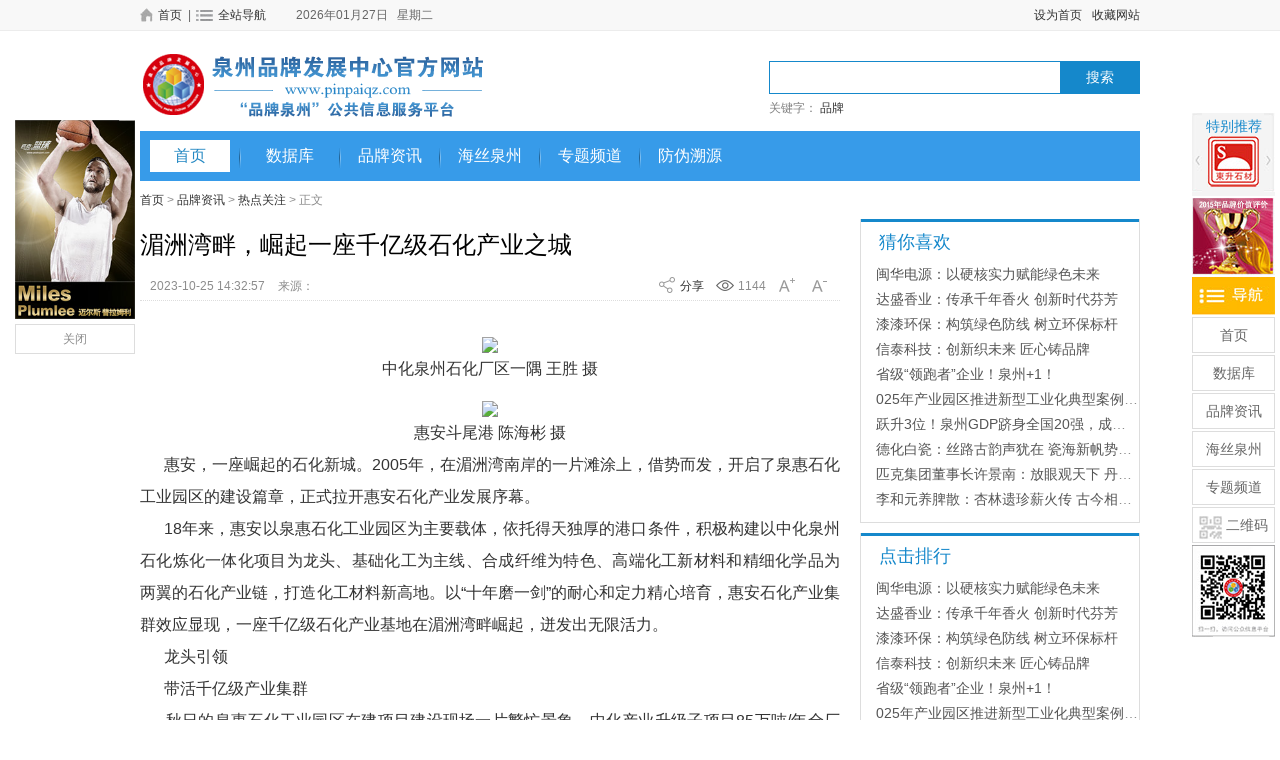

--- FILE ---
content_type: text/html; charset=UTF-8
request_url: http://www.pinpaiqz.com/article/detail?id=6386
body_size: 10710
content:
<!DOCTYPE html>
<html lang="zh-CN" class="w1200">
<head>
<meta charset="UTF-8">
<meta name="viewport" content="width=device-width, initial-scale=1">
<meta name='360_ssp_verify' content='61731ca02278bed459bdf30103f565c2' />
<title>湄洲湾畔，崛起一座千亿级石化产业之城 - 泉州品牌发展中心</title><meta name="keywords" content="石化产业"><meta name="description" content="石化产业"><link href="/pc/js/jquery.bxslider/jquery.bxslider.css" rel="stylesheet" type="text/css"/>
<link href="/pc/css/layout2016.css?t=1769468414" rel="stylesheet" type="text/css"/>
<link href="/pc/js/share/css/share.min.css" rel="stylesheet" type="text/css"/>
<script type="text/javascript" src="/pc/js/jquery/jquery-1.11.3.min.js"></script>
<script type="text/javascript" src="/pc/js/common.js"></script>
<script type="text/javascript" src="/pc/js/jquery.bxslider/plugins/jquery.easing.1.3.js"></script>
<script type="text/javascript" src="/pc/js/jquery.bxslider/jquery.bxslider.min.js"></script>
<script type="text/javascript" src="/pc/js/share/js/jquery.share.min.js"></script>
<script type="text/javascript" src="/pc/js/vendor/jquery.qrcode.min.js"></script>
<script type="text/javascript" src="/pc/js/lib/jquery.slider1.js"></script>
<script type="text/javascript" src="/pc/js/lib/jquery.slider2.js"></script>
</head>
<body class="w1000">
<style type="text/css">
.header-top-list{ position:relative;}
.header-top-list .down-ul{ padding:10px;display:none; min-height:100px; background:#FFF; width:220px; position:absolute; top:30px; left:0; border:1px solid #DDD}
.header-top-list:hover .down-ul{ display:block;}
.header-top-list .down-ul ul{ float:left; display:inline; width:80px; padding-left:12px; padding-right:8px; line-height:22px;}
</style>
<div class="header-top">
  <div class="w">
    <div class="left mr5 header-top-home"> <a href="/"><i class="icon-header-top-home"></i><span>首页</span></a>&nbsp;&nbsp;| </div>
    
    <div class="left header-top-list">
      <div id="header-top-list" class="header-top-list"><a><i class="icon-header-top-list"></i><span>全站导航</span></a>
      <div class="down-ul">
        <ul><li><a href="/">首页</a></li></ul>
        <ul><li>数据库</li></ul>
      	<ul>
        	<li><a href="/article/index">品牌资讯</a></li>
            <li><a href="/article/index?cid=1">中心动态</a></li>
            <li><a href="/article/index?cid=5">泉州新闻</a></li>
            <li><a href="/article/index?cid=11">热点关注</a></li>
            <li><a href="/article/index?cid=10">品牌故事</a></li>
            <li><a href="/article/index?cid=4">品牌视点</a></li>
            <li><a href="/article/index?cid=19">商业信息</a></li>
 
        </ul>
        <ul>
        	<li><a href="/article/hsqz">海丝泉州</a></li>
            <li><a href="/article/jd">泉州旅游景点</a></li>
            <li><a href="/article/ms">泉州美食</a></li>
            <li><a href="/article/mnwh">闽南文化</a></li>

        </ul>
        <ul><li><a href="/channel/index?cid=10">专题频道</a></li></ul>
        <div class="clear"></div>
        
        

      </div>
      </div>
      
    </div>
    <div class="left mr5" style="margin-left:30px;">2026年01月27日&nbsp;&nbsp;&nbsp;星期二</div>
    <div class="left" style="margin-left:20px;">
      <div id="header-weather" class="header-weather"></div>
    </div>
    <div class="toolbar">
      <ul>
        <li class="item"><a id="setHome" href="javascript:void(0)"><i></i>设为首页</a></li>
        <li class="item"><a id="addBookMark" href="javascript:void(0)"><i></i>收藏网站</a></li>
      </ul>
    </div>
    <div class="clear"></div>
  </div>
</div>
<script type="text/javascript">
jQuery(function($){
	
});
</script><div class="container">

<div class="header w">
  <div class="">
    <div class="logo"> <a href="/"><img title="泉州品牌发展中心" alt="泉州品牌发展中心" src="/pc/images/logo.png" /></a> </div>
    <div class="header-search">
      <form action="/article/search" method="get">
               <div class="search-type">
          <div class="search-type-text">资讯</div>
          <ul>
            <li>资讯</li>
            <li>旅游</li>
            <li>品牌</li>
            <li></li>
          </ul>
        </div>
        <div class="search-box">
          <div class="search-input">
            <input name="keyword" type="text">
          </div>
          <button class="submit">搜索</button>
        </div>
        <div class="clear"></div>
      </form>
      <div class="header-hot-search"> <span class="gray">关键字：</span>
        <div class="header-hot-search-content">
          	          <a href="/article/search?keyword=%E5%93%81%E7%89%8C" target="_blank">品牌</a>
                    </div>
      </div>
    </div>
    <div class="clear"></div>
  </div>
  
  <nav class="nav2">
    <ul>
      <li class="hover"><a href="/">首页</a></li>
      <li class="ge"></li>
      <li><a href="#">数据库</a></li>
      <li class="ge"></li>
      <li><a href="/article/index">品牌资讯</a></li>
      <li class="ge"></li>
      <li><a href="/article/hsqz">海丝泉州</a></li>
      <li class="ge"></li>
      <li ><a href="/channel/index">专题频道</a></li>
	  <li class="ge"></li>
      <li ><a target="_blank" href="/site/fwsy">防伪溯源</a></li>

      
    </ul>
    <div class="clear"></div>
  </nav>
</div>

<div class="w mt10">
  <div class="local-path"> <a href="/">首页</a>
        <span>&gt;</span> <a href="/article/list?cid=3">品牌资讯</a>
        <span>&gt;</span> <a href="/article/list?cid=11">热点关注</a>
        <span>&gt;</span> 正文 </div>
</div>
<div class="w mt10">
  <div class="leftside">
    <div class="article-detail">
      <div class="hd">
        <h2>湄洲湾畔，崛起一座千亿级石化产业之城</h2>
        <div class="info">
          <div class="source"> <span class="time">2023-10-25 14:32:57 </span> <span>来源：</span> </div>
          <ul class="other">
            <li class="share">
              <div class="social-shared"></div>
              <a href="#">分享</a> </li>
            <li title="浏览量" class="view">1144</li>
            <li title="字大" class="size_add">字大</li>
            <li title="字小" class="size_min">字小</li>
          </ul>
        </div>
      </div>
      <div id="desc" class="desc" style="display:none;">惠安，一座崛起的石化新城。2005年，在湄洲湾南岸的一片滩涂上，借势而发，开启了泉惠石化工业园区的建设篇章，正式拉开惠安石化产业发展序幕。</div>
      <div class="bd" style="padding-top:20px; margin-bottom:20px;"> <div id="video-view"></div> <p style="text-align: center;"><span style="font-size:16px;"><img src="https://fjrb.fjdaily.com/pc/pic/202310/25/c78a8537-e9b4-4d42-9a5a-d8b71f233f7d.jpg.1" /></span></p>

<p style="text-align: center;"><span style="font-size:16px;">中化泉州石化厂区一隅 王胜 摄</span></p>

<p style="text-align: center;"><span style="font-size:16px;"><img src="https://fjrb.fjdaily.com/pc/pic/202310/25/3d347d1d-abcf-4f93-8ed5-ce1db11af221.jpg.1" /></span></p>

<p style="text-align: center;"><span style="font-size:16px;">惠安斗尾港 陈海彬 摄</span></p>

<p style="text-align: justify;"><span style="font-size:16px;">&nbsp; &nbsp; &nbsp; 惠安，一座崛起的石化新城。2005年，在湄洲湾南岸的一片滩涂上，借势而发，开启了泉惠石化工业园区的建设篇章，正式拉开惠安石化产业发展序幕。</span></p>

<p style="text-align: justify;"><span style="font-size:16px;">&nbsp; &nbsp; &nbsp; 18年来，惠安以泉惠石化工业园区为主要载体，依托得天独厚的港口条件，积极构建以中化泉州石化炼化一体化项目为龙头、基础化工为主线、合成纤维为特色、高端化工新材料和精细化学品为两翼的石化产业链，打造化工材料新高地。以&ldquo;十年磨一剑&rdquo;的耐心和定力精心培育，惠安石化产业集群效应显现，一座千亿级石化产业基地在湄洲湾畔崛起，迸发出无限活力。</span></p>

<p style="text-align: justify;"><span style="font-size:16px;">&nbsp; &nbsp; &nbsp; 龙头引领</span></p>

<p style="text-align: justify;"><span style="font-size:16px;">&nbsp; &nbsp; &nbsp; 带活千亿级产业集群</span></p>

<p style="text-align: justify;"><span style="font-size:16px;">&nbsp; &nbsp; &nbsp; 秋日的泉惠石化工业园区在建项目建设现场一片繁忙景象，中化产业升级子项目85万吨/年全厂饱和液化气分离、香江5万吨/年SEBS热塑性弹性体、信和新材料等12个项目争分夺秒、加快建设；工业园区管委会大楼，招商进度表、项目&ldquo;挂图作战&rdquo;推进表，一一上墙，工作人员铆足精气神，对标攻坚。</span></p>

<p style="text-align: justify;"><span style="font-size:16px;">&nbsp; &nbsp; &nbsp; 从茫茫荒滩到千亿级石化产业基地，泉惠石化工业园区见证了惠安石化产业破茧蝶变。</span></p>

<p style="text-align: justify;"><span style="font-size:16px;">&nbsp; &nbsp; &nbsp; 石化作为基础工业，是惠安县&ldquo;1543&rdquo;现代产业体系的重要支柱。从一片广袤沉寂的滩涂出发，以打造国家级石化基地为奋斗目标，十多年来，惠安步履铿锵打造高质量石化产业集群，一座颇具规模的石化产业基地在湄洲湾南岸崛起，这就是省级经济开发区&mdash;&mdash;泉惠石化工业园区。</span></p>

<p style="text-align: justify;"><span style="font-size:16px;">&nbsp; &nbsp; &nbsp; 泉惠石化工业园区于2012年升格为省级经济开发区，作为湄洲湾石化基地的重要组成部分，规划面积33.2平方公里，2022年园区规模以上工业产值约1209亿元、税收约75亿元，连续4年跻身全国化工园区30强，荣膺全省首个国家级绿色化工园区，是我省十大新增长区和千亿产业基地之一。</span></p>

<p style="text-align: justify;"><span style="font-size:16px;">&nbsp; &nbsp; &nbsp; 泉惠石化工业园区的快速发展，离不开龙头企业的引领。&ldquo;一直以来，园区以中化1500万吨/年炼油、100万吨/年乙烯项目为龙头，重点发展高性能新材料、精细化工、新能源三大产业。&rdquo;泉惠石化工业园区管委会相关负责人说。</span></p>

<p style="text-align: justify;"><span style="font-size:16px;">&nbsp; &nbsp; &nbsp; 2006年9月，中化泉州石化有限公司成立，2009年投资287亿元的1200万吨/年炼油项目开工，并于2014年7月投产。2021年，中化泉州石化公司100万吨/年乙烯及300万吨/年炼油改扩建项目17套装置全部投产运行，标志着该公司实现&ldquo;炼化一体化&rdquo;运营，生产规模达到1500万吨炼油、100万吨乙烯、80万吨芳烃。</span></p>

<p style="text-align: justify;"><span style="font-size:16px;">&nbsp; &nbsp; &nbsp; 如今，中化泉州石化主要生产产品包括通过原油加工制汽油、航煤、柴油等，以及有机原料和初级形态塑料，包括乙二醇、苯乙烯、甲苯、对二甲苯、环氧丙烷、环氧乙烷、聚丙烯、聚乙烯等。2022年，中化泉州石化实现产值1172.3亿元。预计今年原油加工负荷率保持满负荷100%以上。</span></p>

<p style="text-align: justify;"><span style="font-size:16px;">&nbsp; &nbsp; &nbsp; 龙头引领，带动集群企业千帆竞发。2020年9月，总投资约3.73亿元的林德中化4.2万Nm^3/h空分项目投产；2022年1月，总投资13.64亿元的石大胜华（一期）22万吨/年新能源材料项目投产&hellip;&hellip;从2009年3月中化泉州炼油项目开工以来，历经10多年的建设，如今泉惠石化工业园区入驻企业30家，投产企业18家，产业规模和集聚效应日益彰显。</span></p>

<p style="text-align: justify;"><span style="font-size:16px;">&nbsp; &nbsp; &nbsp; 强链补链</span></p>

<p style="text-align: justify;"><span style="font-size:16px;">&nbsp; &nbsp; &nbsp; 锻造石化全产业链条</span></p>

<p style="text-align: justify;"><span style="font-size:16px;">&nbsp; &nbsp; &nbsp; 打造石化及精细化工全产业链，是惠安石化产业发展的目标。实现这一目标，如何提升石化产业链上下游协同水平，是目前产业亟待破解的共性瓶颈。这一方面，惠安已经迈出关键性的一步。</span></p>

<p style="text-align: justify;"><span style="font-size:16px;">&nbsp; &nbsp; &nbsp; &ldquo;按照&lsquo;立龙头、铸链条、建集群&rsquo;发展思路，以中化炼化一体化项目为龙头，我们进行产业链打造，在上、中、下游推动项目集聚，先后吸引了一批国企、民企、外企前来对接，着力打造石化产业和新材料、新能源板块。&rdquo;泉惠石化工业园区管委会相关负责人说。</span></p>

<p style="text-align: justify;"><span style="font-size:16px;">&nbsp; &nbsp; &nbsp; 上游方面，中化炼化一体化项目占地约1.11万亩，总投资约612亿元，形成中化1500万吨/年炼油、100万吨/年乙烯及80万吨/年芳烃的产业规模。中下游配套方面，目前园区已投产项目18个，在建项目12个，筹建项目9个。包括邦丽达高吸水性不饱和树脂、香江石化热塑性弹性体、石大胜华新能源材料、信和涂料和石墨烯粉体、博纯电子化学品项目等。</span></p>

<p style="text-align: justify;"><span style="font-size:16px;">&nbsp; &nbsp; &nbsp; 通过向上整合炼化产能，向下延伸烯烃、芳烃等产业链条，园区实现了由&ldquo;独木成林&rdquo;到&ldquo;聚木成森&rdquo;的转变，逐步推动化工原料产品就地化，初步构筑了乙烯、丙烯、碳四、碳五、苯、碳九、对二甲苯、环氧乙烷等10条产品链，实现央企、民企和外资企业融合发展新格局。</span></p>

<p style="text-align: justify;"><span style="font-size:16px;">&nbsp; &nbsp; &nbsp; &ldquo;根据规划，到2025年，园区乙烯规模将达到130万吨/年、丙烯规模达到95万吨/年，合成材料规模超过218万吨/年，建成国内一流的合成材料基地。同时，全力推动二套乙烯报批建设，提质现有产业链体系和产品结构，提升下游高端化、差异化发展水平。&rdquo;泉惠石化工业园区管委会相关负责人说。</span></p>

<p style="text-align: justify;"><span style="font-size:16px;">&nbsp; &nbsp; &nbsp; 集群成势</span></p>

<p style="text-align: justify;"><span style="font-size:16px;">&nbsp; &nbsp; &nbsp; 链动万亿级产业链群</span></p>

<p style="text-align: justify;"><span style="font-size:16px;">&nbsp; &nbsp; &nbsp; 泉州市委、市政府着眼&ldquo;一湾两翼&rdquo;发展格局，6月2日，在泉惠石化工业园区管委会揭牌成立泉州市石化产业指挥部，今后泉州市石化产业将进一步配齐补强石化下游深加工项目，延伸丰富高质量石化产业链，带动全市石化与新材料、新能源产业形成新的&ldquo;万亿&rdquo;产业集群，打造产业经济领域的&ldquo;新增长极&rdquo;。</span></p>

<p style="text-align: justify;"><span style="font-size:16px;">&nbsp; &nbsp; &nbsp; &ldquo;我们将抓住这一重大机遇，高标准建设泉惠石化工业园区，力争到2030年产值突破2500亿元、税收突破200亿元。同时，通过产业集群的横向集聚与纵向协作，打造&lsquo;链&rsquo;动&lsquo;石化&mdash;纺织鞋服&rsquo;&lsquo;石化&mdash;电子信息&rsquo;万亿级产业链群的强大引擎，助力惠安石化产业走出一条个性化发展之路。&rdquo;惠安县委书记、泉惠石化工业园区党工委书记、泉州市石化产业指挥部副部长王春雷表示。</span></p>

<p style="text-align: justify;"><span style="font-size:16px;">&nbsp; &nbsp; &nbsp; &ldquo;链&rdquo;动&ldquo;石化&mdash;纺织鞋服&rdquo;产业链群方面，惠安县将加快贯通&ldquo;油头&mdash;化身&mdash;纺尾&rdquo;，补齐碳二、对二甲苯等产品链缺失环节，助推惠安县、泉州市纺织鞋服产业规模到2030年分别达到千亿级、万亿级。&ldquo;链&rdquo;动&ldquo;石化&mdash;电子信息&rdquo;产业链群方面，惠安县将加快构建电化学产业链，大力发展配套半导体、电子信息产业的电子特气、电化学品，力争到2030年惠安全县半导体、人工智能、化工新材料、新能源等新兴产业全部迈上百亿级台阶。</span></p>

<p style="text-align: justify;"><span style="font-size:16px;">&nbsp; &nbsp; &nbsp; 围绕这一目标，惠安、泉惠石化工业园区正对标国家级石化经济技术开发区，致力打造国际领先、国内一流的石化产业基地。</span></p>

<p style="text-align: justify;"><span style="font-size:16px;">&nbsp; &nbsp; &nbsp; 产业布局上，结合园区标准化建设，在园区内规划1700亩精细化学品产业园，已落地石大胜华等9个&ldquo;隔墙工厂&rdquo;项目、总投资68亿元；在园区周边布局超百万平方米的新材料、半导体、新能源等产业专区，加快延伸下游产业链。今年，全力实施安迪苏蛋氨酸等20个重点项目、总投资超620亿元，年度计划投资超百亿元。</span></p>

<p style="text-align: justify;"><span style="font-size:16px;">&nbsp; &nbsp; &nbsp; 载体建设上，坚持&ldquo;地等项目&rdquo;，超8000亩土地虚位以待，未来5年还将新增1.23万亩产业空间。坚持集约用地，推行工业用地全生命周期管理，约定政府享有地块转让优先收购权，确保最宝贵的空间承接最优质的项目。坚持配套先行，投入超200亿元，建设30万吨级原油码头泊位、热电联产等公共设施，实现水电气热集中供应、污染物集中处置、物流运输体系集约使用。</span></p>

<p style="text-align: justify;"><span style="font-size:16px;">&nbsp; &nbsp; &nbsp; 后劲支撑上，创新&ldquo;基金+平台+标准园区&rdquo;三维招商模式，设立参投中化创新、上海半导体（二期）等4只产业基金、总规模超70亿元，加强与中国石化联合会、化工安全协会及泉州市石化产业协会对接，以多元渠道提升招商质效。去年以来，签约落地石化产业项目30个、总投资约750亿元，其中20亿元级以上10个、总投资近600亿元。</span></p>

<p style="text-align: right;"><span style="font-size:16px;">（泉惠石化工业园区管委会 惠宣）</span></p> </div>
    </div>
  </div>
  <div class="rightside" style=" ">
    <div class="row2">
      <div class="hd">
        <h3 class="title">猜你喜欢</h3>
        <a class="hide">更多</a>
        <div class="clear"></div>
      </div>
      <div class="bd">
        <ul class="">
                    <li class="hot"><a target="_blank" href="/article/detail?id=6717">闽华电源：以硬核实力赋能绿色未来</a> </li>
                    <li class="hot"><a target="_blank" href="/article/detail?id=6715">达盛香业：传承千年香火 创新时代芬芳</a> </li>
                    <li class="hot"><a target="_blank" href="/article/detail?id=6713">漆漆环保：构筑绿色防线 树立环保标杆</a> </li>
                    <li class="hot"><a target="_blank" href="/article/detail?id=6711">信泰科技：创新织未来 匠心铸品牌</a> </li>
                    <li class="hot"><a target="_blank" href="/article/detail?id=6709">省级“领跑者”企业！泉州+1！</a> </li>
                    <li class="hot"><a target="_blank" href="/article/detail?id=6707">025年产业园区推进新型工业化典型案例名单公布  泉州市入选数量蝉联全国第一</a> </li>
                    <li class="hot"><a target="_blank" href="/article/detail?id=6705">跃升3位！泉州GDP跻身全国20强，成最大“黑马”！</a> </li>
                    <li class="hot"><a target="_blank" href="/article/detail?id=6703">德化白瓷：丝路古韵声犹在 瓷海新帆势正扬</a> </li>
                    <li class="hot"><a target="_blank" href="/article/detail?id=6701">匹克集团董事长许景南：放眼观天下 丹心铸品牌</a> </li>
                    <li class="hot"><a target="_blank" href="/article/detail?id=6699">李和元养脾散：杏林遗珍薪火传 古今相济养天和</a> </li>
                  </ul>
      </div>
    </div>
    <div class="row2 mt10">
      <div class="hd">
        <h3 class="title">点击排行</h3>
        <div class="clear"></div>
      </div>
      <div class="bd">
        <ul class="">
                    <li class="hot"><a target="_blank" href="/article/detail?id=6717">闽华电源：以硬核实力赋能绿色未来</a> </li>
                    <li class="hot"><a target="_blank" href="/article/detail?id=6715">达盛香业：传承千年香火 创新时代芬芳</a> </li>
                    <li class="hot"><a target="_blank" href="/article/detail?id=6713">漆漆环保：构筑绿色防线 树立环保标杆</a> </li>
                    <li class="hot"><a target="_blank" href="/article/detail?id=6711">信泰科技：创新织未来 匠心铸品牌</a> </li>
                    <li class="hot"><a target="_blank" href="/article/detail?id=6709">省级“领跑者”企业！泉州+1！</a> </li>
                    <li class="hot"><a target="_blank" href="/article/detail?id=6707">025年产业园区推进新型工业化典型案例名单公布  泉州市入选数量蝉联全国第一</a> </li>
                    <li class="hot"><a target="_blank" href="/article/detail?id=6705">跃升3位！泉州GDP跻身全国20强，成最大“黑马”！</a> </li>
                    <li class="hot"><a target="_blank" href="/article/detail?id=6703">德化白瓷：丝路古韵声犹在 瓷海新帆势正扬</a> </li>
                    <li class="hot"><a target="_blank" href="/article/detail?id=6701">匹克集团董事长许景南：放眼观天下 丹心铸品牌</a> </li>
                    <li class="hot"><a target="_blank" href="/article/detail?id=6699">李和元养脾散：杏林遗珍薪火传 古今相济养天和</a> </li>
                  </ul>
      </div>
    </div>
  </div>
  <div class="clear"></div>
  <style type="text/css">
  .prvd{ padding-bottom:20px;}
  .prvd div{ line-height:25px; font-size:14px;}
  </style>
  <div class="prvd">
  	  <div>上一篇：<a href="/article/detail?id=6387">国务院办公厅关于2024年部分节假日安排的通知</a></div>
	     	  <div>上一篇：<a href="/article/detail?id=6384">《企业挂牌上市之路》专题培训在晋江市梅岭街道圆满落幕</a></div>
	    </div>
  
  
  
</div>
<script type="text/javascript">
jQuery(function($){
	$('.social-shared').share({
		sites: ['qzone', 'qq', 'weibo','wechat', 'douban'],
		description: $('#desc').html(),            
		image: '/uploads/editor/202310/202310251432488879177752.png'
	});
});
</script>
</div>
		  <div class="mt10 w"><a href="http://www.hxytea.com/Products/ProductDetail?typeId=1" target="_blank"><img src="/uploads/banner/202205/202205201739061067403334.jpg" width="1000" style="max-height:200px;" ></a></div>
		  		  <div class="mt10 w"><a href="https://www.peaksport.com/cn" target="_blank"><img src="/uploads/banner/202205/202205201803069211383102.png" width="1000" style="max-height:200px;" ></a></div>
		  		  <div class="mt10 w"><a href="" target="_blank"><img src="/uploads/banner/202001/202001071020519141241303.jpg" width="1000" style="max-height:200px;" ></a></div>
		    <div class="mt10 w">
    <div class="nt">
      <div class="hd">合作伙伴</div>
      <div class="bd">
        <ul class="list1">
          		  <li><a href="http://www.qztc.edu.cn/" target="_blank"><img src="/uploads/banner/201603/201603171821371874731794.jpg" width="130" height="60" ></a></li>
		  		  <li><a href="http://www.abchina.com/cn/" target="_blank"><img src="/uploads/banner/201603/201603171822419119024398.jpg" width="130" height="60" ></a></li>
		  		  <li><a href="http://www.icbc.com.cn/icbc/" target="_blank"><img src="/uploads/banner/201603/201603171919471465707603.jpg" width="130" height="60" ></a></li>
		  		  <li><a href="http://www.peaksport.com/" target="_blank"><img src="/uploads/banner/201604/201604131548117574404395.jpg" width="130" height="60" ></a></li>
		  		  <li><a href="http://ggxy.hqu.edu.cn/" target="_blank"><img src="/uploads/banner/201604/201604131554522973789946.jpg" width="130" height="60" ></a></li>
		  		  <li><a href="http://www.xmcqm.com.cn/" target="_blank"><img src="/uploads/banner/201604/201604131559246549716332.jpg" width="130" height="60" ></a></li>
		  		  <li><a href="http://www.mnust.edu.cn/" target="_blank"><img src="/uploads/banner/202205/202205201723485477085121.jpg" width="130" height="60" ></a></li>
		          </ul>
        <div class="clear"></div>
      </div>
    </div>
  </div>
  <div class="mt10 w">
    <div class="nt">
      <div class="hd">友情链接</div>
      <div class="bd">
        <ul class="list2">
          		  <li><a href="http://www.fjqz.gov.cn/" target="_blank">泉州市人民政府</a></li>
		  		  <li><a href="http://www.fujian.gov.cn/" target="_blank">福建省人民政府</a></li>
		  		  <li><a href="http://gxj.quanzhou.gov.cn/" target="_blank">泉州市工业和信息化局</a></li>
		  		  <li><a href="http://www.chinanationalbrand.org.cn/" target="_blank">中国国家品牌网</a></li>
		  		  <li><a href="http://www.gov.cn/" target="_blank">中央人民政府</a></li>
		  		  <li><a href="http://cbtb.quanzhou.gov.cn/" target="_blank">泉州市文化广电和旅游局</a></li>
		  		  <li><a href="http://jrjgj.quanzhou.gov.cn/" target="_blank">泉州地方金融监督管理局</a></li>
		  		  <li><a href="http://kj.quanzhou.gov.cn/" target="_blank">泉州市科技信息网</a></li>
		  		  <li><a href="http://qzbofcom.quanzhou.gov.cn/" target="_blank">泉州市商务局</a></li>
		  		  <li><a href="http://fgw.quanzhou.gov.cn/" target="_blank">泉州市发展和改革委员会</a></li>
		  		  <li><a href="http://fuzhou.customs.gov.cn/" target="_blank">中华人民共和国福州海关</a></li>
		          </ul>
        <div class="clear"></div>
        <br />
      </div>
    </div>
  </div>
<footer class="mt10 footer">
  <div class="w">
    <div class="footer-menu"> <a href="/about">关于我们</a> | <a href="/contact">联系我们</a> | <a href="/site/mianze">免责声明</a>  | <a href="">咨询热线：0595-22581573</a> | <a href="/site/sitemap">网站地图</a> </div>
    <div class="copyright">网站备案号: <a href="https://beian.miit.gov.cn/" target="_blank">闽ICP备2021013981号-1</a> ｜ 网站版权所有泉州品牌发展中心 </div>
  </div>
</footer>


<div id="fskefu-1" class="fskefu" style="display:none;">
	    <a ><img src="/uploads/banner/201603/201603250150412020156240.png" width="120" /></a>
    <div style=" text-align:center; border:1px solid #DDD; margin-top:5px; background:#FFF; padding:5px; cursor:pointer;" onclick="javascript:document.getElementById('fskefu-1').style.display='none'">关闭</div>
</div>
<style type="text/css">
.fskefufdsa{position:fixed; right:5px; bottom:20px; width:83px; background:#FFF;}
.fskefufdsa > *{margin-bottom:2px;}
.fskefufdsa .item{color:#666; min-height:30px; padding:2px 0; line-height:30px; font-size:14px; text-align:center; border:1px solid #DDD;  background:#FFF;}
.fskefufdsa .item a{ color:#666;}
.fskefufdsa .item a:hover{ text-decoration:underline;}
#goTop{ cursor:pointer;}

.fixed-right10-wn{ height:52px; overflow:hidden; position:relative; width:52px;}
.slider1 .itemd{ float:left; display:inline-block; overflow:hidden; width:52px; height:52px;}
.slider1 .pbtn-bg{display:none;}
.slider1 .pbtn{ position:absolute; bottom:5px; right:5px; display:none;}
.slider1 .pbtn i{ display:none;}
.slider1 .pbtn span{background: #3e3e3e;border-radius: 50%;color: #fff;cursor: pointer;display: inline-block;height: 9px;margin: 0 2px;overflow: hidden;text-align: center;width: 9px; line-height:9px; font-size:12px;}
.slider1 .pbtn span.on {  background: #b61b1f; color: #fff;}
.slider1 .prev-next{ position:absolute; left:-15px; height:30px; width:10px; top:10px; cursor:pointer;}
.slider1 .prev{}
.slider1 .next{right:-15px; left:auto;}
</style>
<div id="fskefu-2" class="fskefufdsa">
	    <div style="margin-bottom:2px; width:83px; height:83px; background:url(/pc/images/right2t.png) #F4F4F4 center top no-repeat; position:relative;">
    	<div style="text-align:center; color:#1588cb; font-size:14px; padding-top:3px;">特别推荐</div>
        <div id="fixed-right10" class="slider1" style="width:52px; height:52px; position:absolute; top:23px; left:15px;">
        	<div class="fixed-right10-wn">
            <ul>
                        <li class="itemd"><a href="" target="_blank"><img src="/uploads/banner/201604/201604042341288327746490.png" width="52"  /></a></li>
                        <li class="itemd"><a href="" target="_blank"><img src="/uploads/banner/201604/201604050007542369816127.png" width="52"  /></a></li>
                        </ul>
            </div>
        </div>
    </div>
            <div style="margin-bottom:2px;"><a href="" target="_blank"><img src="/uploads/banner/201604/201604042317215259170579.png" width="83"  /></a></div>
        <div style="margin-bottom:2px;"><img src="/pc/images/fixed0.png" width="83" height="38" /></div>
    <div class="item"><a href="/">首页</a></div>
    <div class="item"><a href="#">数据库</a></div>
    <div class="item"><a href="/article/index">品牌资讯</a></div>
    <div class="item"><a href="/article/hsqz">海丝泉州</a></div>
    <div class="item"><a href="/channel/index">专题频道</a></div>
    <div class="item"><img src="/pc/images/qrcode-icon0.png" width="23" height="24" />&nbsp;二维码</div>
    <div><img src="/pc/images/qrcode0.png" width="83" height="92" /></div>
    <div style="height:59px;"><img id="goTop" src="/pc/images/goTop.png" width="83" height="59" /></div>
</div>





<script type="text/javascript">
jQuery(function($){	
	$.get('/site/get-weather',function(data){
		if(data.status&&data.status==1){
			$('#header-weather').html(data.data.cond+' &nbsp; '+data.data.tmp);
		}
	},'json');
	
});
</script>
<script type="text/javascript">
jQuery(function($){
	$.fn.fskefu = function(options){
		var o = $.extend({
				position:'left',
				top:120,
				offset:5,
				wrapper:'.wrapper'
		}, options);
		return this.each(function(options){
			var $self=$(this);
			$self.removeClass('hide').show();
			$self.css({position:"fixed"});
			var _mW=$(o.wrapper).outerWidth();
			var _winW=$(window).width();
			$(window).resize(function(e) {
                _reWindow($self);
            });
			if(_mW+$self.outerWidth()*2<_winW){			
				$self.show();
				if(o.position=='left'){
					$self.css({left:o.offset,right:'auto',top:o.top,float:'left'});
				}else{
					$self.css({right:o.offset,left:'auto',top:o.top,float:'right'});
				}
				if (typeof $.browser !='undefined' && $.browser.msie && ($.browser.version == "6.0")){
					$self.css({position:"absolute"});
					$(window).scroll(function(){
						$self.stop(true,false).delay(200).animate({top:$(window).scrollTop()+opts.top},"slow");
					});	
				}
			}
			function _reWindow($self){
				var _mW=$(o.wrapper).outerWidth();
				var _winW=$(window).width();
				if(_mW+$self.outerWidth()*2<_winW){$self.show();}
				else{$self.hide();}
			}			
		});
	}
});
</script>

<script type="text/javascript">
jQuery(function($){
	$(window).load(function(){
		$('#fskefu-1').fskefu({offset:15});
	});
	var topOffset=$(window).scrollTop();
	topOffset=parseInt(topOffset);
	if(topOffset>200){$('#goTop').show();}else{$('#goTop').hide();}
	$(window).scroll(function(e){
		topOffset=$(this).scrollTop();
		topOffset=parseInt(topOffset);
		if(topOffset>200){$('#goTop').show();}else{$('#goTop').hide();}
	});
	$('#goTop').on('click',function(){
		 $('body,html').animate({scrollTop:0},500);
	});
	$('#fixed-right10').slider1({
		itemClass:'.itemd',
	});
});
</script>
<script src="https://s4.cnzz.com/z_stat.php?id=1259699190&amp;web_id=1259699190"></script></body>
</html>


--- FILE ---
content_type: text/css
request_url: http://www.pinpaiqz.com/pc/css/layout2016.css?t=1769468414
body_size: 7670
content:
html{font-family:sans-serif;-ms-text-size-adjust:100%;-webkit-text-size-adjust:100%}body{margin:0}article,aside,details,figcaption,figure,footer,header,hgroup,main,menu,nav,section,summary{display:block}audio,canvas,progress,video{display:inline-block;vertical-align:baseline}audio:not([controls]){display:none;height:0}[hidden],template{display:none}a{background-color:transparent}a:active,a:hover{outline:0}abbr[title]{border-bottom:1px dotted}b,strong{font-weight:700}dfn{font-style:italic}h1{font-size:2em;margin:.67em 0}mark{background:#ff0;color:#000}small{font-size:80%}sub,sup{font-size:75%;line-height:0;position:relative;vertical-align:baseline}sup{top:-.5em}sub{bottom:-.25em}img{border:0}svg:not(:root){overflow:hidden}figure{margin:1em 40px}hr{box-sizing:content-box;height:0}pre{overflow:auto}code,kbd,pre,samp{font-family:monospace;font-size:1em}button,input,optgroup,select,textarea{color:inherit;font:inherit;margin:0}button{overflow:visible}button,select{text-transform:none}button,html input[type=button],input[type=reset],input[type=submit]{-webkit-appearance:button;cursor:pointer}button[disabled],html input[disabled]{cursor:default}button::-moz-focus-inner,input::-moz-focus-inner{border:0;padding:0}input{line-height:normal}input[type=checkbox],input[type=radio]{box-sizing:border-box;padding:0}input[type=number]::-webkit-inner-spin-button,input[type=number]::-webkit-outer-spin-button{height:auto}input[type=search]{-webkit-appearance:textfield;box-sizing:content-box}input[type=search]::-webkit-search-cancel-button,input[type=search]::-webkit-search-decoration{-webkit-appearance:none}fieldset{border:1px solid silver;margin:0 2px;padding:.35em .625em .75em}legend{border:0;padding:0}textarea{overflow:auto}optgroup{font-weight:700}table{border-collapse:collapse;border-spacing:0}td,th{padding:0}
{font-family: "Microsoft YaHei", SimSun, Arial, Helvetica, sans-serif;font-size: 14px;}
a, abbr, acronym, address, applet, article, aside, audio, b, big, blockquote, body, canvas, caption, center, cite, code, dd, del, details, dfn, div, dl, dt, em, embed, fieldset, figcaption, figure, footer, form, h1, h2, h3, h4, h5, h6, header, hgroup, html, i, iframe, img, ins, kbd, label, legend, li, mark, menu, nav, object, ol, output, p, pre, q, ruby, s, samp, section, small, span, strike, strong, sub, summary, sup, table, tbody, td, tfoot, th, thead, time, tr, tt, u, ul, var, video {
  margin: 0;
  padding: 0;
  border: 0;
  vertical-align: baseline;
}
img {border:0px;vertical-align:bottom;}

a {font-family: "Microsoft YaHei", Arial, Helvetica, sans-serif;text-decoration: none;color: #333;}
a:hover { color:#e81c1d;}

.placeholder{color:#aaa;}
::-webkit-input-placeholder{color:#aaa; }
:-ms-input-placeholder{color:#aaa;}
::-moz-placeholder{color:#aaa;}

body{ color: #8c8c8c;font: 12px/1.5 "微软雅黑",arial,sans-serif;}
/*body{ background:url(/test/adsbg.jpg) center 30px no-repeat;}*/
ul, li{ list-style:none; margin:0; padding:0;}
.container{ padding:0 10px; background:#FFF;width:1000px; margin:0 auto;}
.w{ width:1000px; margin:0 auto;}



.hide{ display:none;}
.block{ display:block;}
.left,.fl{ float:left; display:inline;}
.right,.fr{ float:right; display:inline;}
.clr,.clear{ clear:both; overflow:hidden; content:''; font-size:0; line-height:0; height:0;}
.clr,.clear{ clear:both !important; overflow:hidden !important; content:''; font-size:0 !important; line-height:0 !important; height:0 !important;}
.tar{ text-align:right;}.tac{ text-align:center;}


.block,a.block{ color:block;}.red,a.red{ color:#E4393C;}.blue,a.blue{ color:blue;}.green,a.green{ color:green;}.gray,a.gray{ color:gray;}.orange,a.orange{ color:orange;}.black,a.black{ color:#333;}

.f11{ font-size:11px;}.f12{ font-size:12px;}.f13{ font-size:13px;}.f14{ font-size:14px;}.f15{ font-size:15px;}.f16{ font-size:16px;}.f18{ font-size:18px;}.f20{ font-size:20px;}.f22{ font-size:22px;}.f24{ font-size:24px;}
.mt5{ margin-top:5px;}.mt8{ margin-top:8px;}.mt10{ margin-top:10px;}.mt15{ margin-top:15px;}.mt20{ margin-top:20px;}.mt25{ margin-top:25px;}
.ml5{ margin-left:5px;}.ml8{ margin-left:8px;}.ml10{ margin-left:10px;}.ml15{ margin-left:15px;}.ml20{ margin-left:20px;}.ml25{ margin-left:25px;}
.mr5{ margin-right:5px;}.mr8{ margin-right:8px;}.mr10{ margin-right:10px;}.mr15{ margin-right:15px;}.mr20{ margin-right:20px;}.mr25{ margin-right:25px;}
.mb5{ margin-bottom:5px;}.mb8{ margin-bottom:8px;}.mb10{ margin-bottom:10px;}.mb15{ margin-bottom:15px;}.mb20{ margin-bottom:20px;}.mb25{ margin-bottom:25px;}

.pt0{ padding-top:0px;}.pt5{ padding-top:5px;}.pt10{ padding-top:10px;}.pt15{ padding-top:15px;}.pt20{ padding-top:20px;}.pt25{ padding-top:25px;}
.pb0{ padding-bottom:0px;}.pb5{ padding-bottom:5px;}.pb10{ padding-bottom:10px;}.pb15{ padding-bottom:15px;}.pb20{ padding-bottom:20px;}.pb25{ padding-bottom:25px;}
.ptb0{ padding-top: 0; padding-bottom: 0;}.ptb5{ padding-top: 5px; padding-bottom:5px;}.ptb8{ padding-top: 8px; padding-bottom: 8px;}.ptb10{ padding-top: 10px; padding-bottom: 10px;}.ptb15{ padding-top: 15px; padding-bottom: 15px;}
.pl5{ padding-left:5px;}.pl10{ padding-left:10px;}.pl15{ padding-left:15px;}.pl20{ padding-left:20px;}.pl25{ padding-left:25px;}
.pr5{ padding-right:5px;}.pr10{ padding-right:10px;}.pr15{ padding-right:15px;}.pr20{ padding-right:20px;}.pr25{ padding-right:25px;}

.plr5{ padding-left:5px; padding-right:5px;}.plr5{ padding-left:5px; padding-right:5px;}
.plr8{ padding-left:8px; padding-right:8px;}
.plr10{ padding-left:10px; padding-right:10px;}

.nw{white-space:nowrap;overflow: hidden;text-overflow:ellipsis;}
.w-20{ width: 20%;}.w-30{ width: 30%;}.w-33{ width: 33.333333%;}.w-40{ width: 40%;}.w-45{ width: 45%;}.w-50{ width: 50%;}.w-60{ width:60%;}.w-66{ width: 66.666666%;}.w-70{ width:70%;}.w-80{ width:80%;}
.w24{width:24px}.w30{width:30px}.w60{width:60px}.w80{width:80px}.w90{width:90px}.w100{width:100px}.w110{width:110px}.w120{width:120px}.w130{width:130px}.w140{width:140px}.w145{width:145px}.w150{width:150px}.w160{width:160px}.w170{width:170px}.w180{width:180px}.w190{width:190px}.w200{width:200px}.w220{width:220px}.w230{width:230px}.w240{width:240px}.w250{width:250px}.w280{width:280px}.w300{width:300px}.w350{width:350px}.w400{width:400px}.w500{width:500px}
.right10{right:10px;}.right15{right:15px;}.right20{right:20px;}.right25{right:25px;}.right30{right:30px;}.right40{right:40px;}.right45{right:45px;}

/*分页*/
.pager3{padding:0 0 45px;padding-top:30px;clear:both;overflow:hidden;text-align:center}
.pager3 div{margin:0 auto}
.pager3 a,.pager3 i,.pager3 span{display:inline-block;background:none repeat scroll 0 0 #FFF;margin-left:1px;padding:10px 15px;overflow:hidden;color:#919191;font-size:14px;font-weight:700;border-right:none;-moz-box-shadow:1px 1px 0 rgba(204,204,204,.7);-webkit-box-shadow:1px 1px 0 rgba(204,204,204,.7);box-shadow:1px 1px 0 rgba(204,204,204,.7)}
.pager3 a.page-next{width:60px;border-radius:0 20px 20px 0}
.pager3 a.page-next:hover{cursor:pointer}
.pager3 .disabled.page-prev{color:#bbb;font-weight:400;background:#fff;width:60px;border-radius:20px 0 0 20px}
.pager3 .disabled.page-next{width:60px;border-radius:0 20px 20px 0;background:#fff;color:#bbb;font-weight:400}
.pager3 a.pg-prev{background:#FFF;width:60px;border-radius:20px 0 0 20px}
.pager3 .current{background:#ee4e22;border:medium none;color:#fff;font-weight:700}
.pager3 a:hover{text-decoration:none;color:#fff;background:#ee4e22}
.pager3 i{color:#919191}

.pager2{ padding-bottom:5px;}
.pager2 a,.pager2 .current{ background: none repeat scroll 0 0 #FFFFFF;border: 1px solid #CCC;margin: 0 2px;padding: 2px 6px; color:#313131;height: 20px;line-height: 20px; display:inline-block;}
.pager2 a{}
.pager2 a.disabled{ background:#FEFEFE; cursor:no-drop;}
.pager2 a.current{border-color:#F00; background:#CE0000; color:#FFF;cursor:no-drop;}
.pager2 a:hover{ border-color:#CE0000}
.pager2 a.disabled,.pager a.disabled:hover{ color:#B1B1B1; background-color:#FEFEFE;border: 1px solid #D7D7D7;}



.fixed{ position:fixed; }



.header-top{background:#f8f8f8;border-bottom:1px solid #ececec;height:30px;line-height:30px;position:relative;width:100%;z-index:200;color: #666;}
.header-top a{ cursor:pointer;}
.header-top-home span{display:inline-block; float:left;}
.header-top-list{ cursor:pointer;}
.header-top-list span{display:inline-block;float:left;}
.icon-header-top-home{ display:inline-block;float:left; margin-right:5px; background:url(../images/layout/2016/header-top-home.png) center no-repeat; width:13px; height:30px;}
.icon-header-top-list{ display:inline-block; float:left; margin-right:5px;background:url(../images/layout/2016/header-top-list.png) center no-repeat; width:17px; height:30px;}

.ads_close{ position:absolute; top:10px; right:10px; width:40px; height:40px; background:url(../images/theme_btn.png) 0px center no-repeat; cursor:pointer;}
.ads_close:hover{background:url(../images/theme_btn.png) -45px center no-repeat}
.page-top-ads{ width:1020px; margin:0 auto; position:relative;}

.header-top .toolbar{ position:relative; float:right;}
.header-top .toolbar .it{ float:left;  display:inline-block; position:relative; margin-left:10px;}
.header-top .toolbar .item{ float:left; display:inline-block;; position:relative; margin-left:10px;}
.header-top .toolbar a:hover{ text-decoration:underline;}

.header{ position:relative; z-index:99;}
.header .logo{ margin-top:20px; height:80px; float:left; display:inline;}
.header-search{ margin-top:30px; float:right; display:inline;}
.search-type{ position:relative;float:left; display:inline-block;background: #1588cb url(../images/layout/2016/ssort.png) no-repeat scroll right center;color: #fff;cursor: pointer;font-size: 14px;height: 33px;line-height: 33px;width: 60px;}
.search-type{ display:none;}

.search-type ul{ display:none; position:absolute; top:100%; left:0; color:#333;background-color: #fafafa;border: 1px solid #ddd;color: #333;line-height: 28px; width:58px;}
.search-type:hover ul{ display:block; background:#FFF;}
.search-type li{ padding-left:10px;}
.search-type li:hover{ background:#EEE;}

.search-type-text{ padding-left:10px;}

.search-box{float:left;display:inline-block;background:#1588cb;height:31px;padding:1px 0 1px 1px;position:relative;z-index:3}
.header .search-input{background:#fff;display:inline-block;float:left;height:31px;width:280px;padding:0 5px}
.header .search-input input{background-color:transparent;border:0 none;font-size:12px;height:28px;margin:0 2px 0 0;width:100%}
.header .search-box button{background-color:transparent;border:0 none;color:#fff;font:14px/20px "宋体","microsoft yahei";height:31px;width:80px}
.header-hot-search{margin-top:5px}
.header-hot-search-content{display:inline-block}
.header-hot-search-content a{color:#333}


.nav{ background:#379be9; min-height:30px; padding-left:10px; padding-right:10px;}
.nav li{ color: #fff;display: inline;float: left;font-family: "mocrosoft yahei";font-size: 14px;height: 37px;line-height: 37px;position: relative;text-align: center;width: 80px;}
.nav li.ge，.nav li.ge:hover{ width:5px; background:url(../images/layout/2016/line.png) no-repeat center; min-height:30px; display:none;}
.nav li a{color: #fff;display: block;font-size: 14px;position: relative;text-decoration: none;}
.nav li:hover,.nav li.hover{ background: #1588cb;}



.nav2{ background:#379be9; min-height:30px; padding-left:10px; padding-right:10px;height: 41px; padding-top:9px;}
.nav2 li{ color: #fff;display: inline;float: left;font-family: "mocrosoft yahei";font-size: 14px;height: 32px;line-height: 32px;position: relative;text-align: center;width: 80px;}
.nav2 li.ge,.nav2 li.ge:hover{ width:20px; background:url(../images/layout/2016/line.png) no-repeat center; min-height:30px;}
.nav2 li a{color: #fff;display: block;font-size: 16px;position: relative;text-decoration: none;}
.nav2 li:hover,.nav2 li.hover{ background: #FFF;}
.nav2 li:hover a,.nav2 li.hover a{ color:#2488c3;}

.footer{text-align:center; line-height:25px;}
.footer-menu{}
.footer-menu a{color: #666; margin:0 5px;}
.footer-menu a:hover{ color:#F00;}
.footer .copyright{ margin-bottom:20px;}





.nt{ border:1px solid #DDD;}
.nt .hd{border-bottom: 1px solid #ddd;color: #000;font-size: 16px;margin: 0 20px;padding: 8px 0;}
.nt ul.list1 {  padding-left: 20px;}
.nt ul.list1 li {float: left; display:inline; margin: 12px 20px 12px 0;}
.nt ul.list2 {  padding-left: 20px;}
.nt ul.list2 li {float: left; display:inline; margin:5px 30px 5px 0;white-space:nowrap;}


.leftside{display:inline-block; float:left; width:700px;}
.rightside{ display:inline-block; float:right; width:280px;}
/** 文章详情 **/
.article-detail{}
.article-detail h2{color:#000;font-size:24px;line-height:45px;padding:4px 0;text-align:left;font-weight:normal;font-family: "微软雅黑";}
.article-detail .info{padding: 5px 10px 5px;border-bottom:1px dotted #ddd;overflow: hidden;color: #8d8d8d;font-size: 12px;clear: both;}
.article-detail .info .source {float: left;}
.article-detail .info span {display: inline-block;font-size: 12px;padding-right: 10px;color: #8d8d8d;}
.article-detail .info .other {float: right;}
.other li {float: left;position: relative;margin-left:12px;background:url(../images/article_ico.png) 0 0 no-repeat}
.other li.share{padding-left:22px; background-position:0 0}
.other li.view{padding-left:22px; background-position:0 -22px}
.other li.size_add{text-indent:-9999em;width:20px;heihgt:20px;cursor:pointer;background-position:0 -43px;}
.other li.size_min{text-indent:-9999em;width:20px;heihgt:20px;cursor:pointer;background-position:0 -65px}
.other li.size_add:hover{ background-position:-25px -43px}
.other li.size_min:hover{ background-position:-25px -65px}
.article-detail .bd{padding:10px 0; color:#666;}
.article-detail .bd, .article-detail .bd p {font-size: 16px;line-height:32px;}
.article-detail .bd p{color:#333}
.article-detail .bd img{ max-width:700px;}
.article-detail table td,.article-detail table th{ border:1px solid #bbb; padding:2px 5px; line-height:25px;}
.row1{}
.row1 .hd{ position:relative; min-height:30px; border-bottom:2px solid #ddd; line-height:30px;}
.row1 .hd .title{border-bottom: 2px solid #1588cb;color: #222;float: left;font-weight: 500; position:absolute; left:0; top:0; min-width:80px;  font-size:16px;}
.row1 .hd .more{ position:absolute; right:5px; top:0; font-size:12px; color:#666;}

.row2{border: 1px solid #DDD;}
.row2 .hd{border-top: 3px solid #1588cb; margin-top:-1px; position:relative; padding-left:18px;}
.row2 .hd .title{color: #1588cb;float: left;font-weight: 500; min-width:80px;  font-size:18px; line-height:40px;}
.row2 .hd .more{ position:absolute; right:5px; top:0; font-size:12px; color:#666;}
.row2 .bd{ padding:0 0 10px 15px; line-height:25px; font-size:14px;}
.row2 .bd a{ color:#555;}
.row2 .bd a:hover{ color:#F00; text-decoration:underline;}
.row2 .bd li{white-space: nowrap;text-overflow: ellipsis;overflow: hidden;}

.box1{}
.box1 .hd{ position:relative; min-height:35px; border-bottom:2px solid #ddd; line-height:35px;}
.box1 .hd .title{border-bottom: 2px solid #1588cb;color: #222;float: left;font-weight: 500; position:absolute; left:0; top:0; min-width:80px;  font-size:16px;}
.box1 .hd .title.blue{ color:#1588cb;}
.box1 .hd .more{ position:absolute; right:5px; top:3px; font-size:12px; color:#999;}
.box1 .hd .more:hover{ color:#e81c1d;}

.box2{ border-top:3px solid #1588cb;}
.box2 .hd{ position:relative; min-height:35px;  line-height:35px;}
.box2 .hd .title{color:#1588cb;font-weight: 500; position:absolute; left:0; top:0; min-width:80px;  font-size:16px;}
.box2 .hd .more{ position:absolute; right:5px; top:3px; font-size:12px; color:#999;}
.box2 .hd .more:hover{ color:#e81c1d;}

.box3 .hd{border-bottom:1px solid #CCC;}
.box3 .hd .title{ font-size:20px; line-height:35px; color:#333;}

.box4 .hd{}
.box4 .hd .title{ font-size:20px; line-height:35px; color:#333;}
.list-toggle{ border:1px solid #ddd;}
.list-toggle li{ border-top:1px solid #ddd; line-height:35px;}
.list-toggle li:first-child{border-top:0 none; }
.list-toggle h3{color: #000;font-size: 15px; font-weight: 500; padding: 5px 10px 3px;}
.list-toggle .info{ display:none;}
.list-toggle li.hover h3{ line-height:20px; padding: 11px 10px 3px;}
.list-toggle li.hover h3 a{ color:#1588cb;}
.list-toggle li.hover h3 a:hover{ color:#F00;}
.list-toggle li.hover .info{ display:block;}

.list-toggle .info p{
  color: #808080;
  font-size: 12px;
  line-height: 22px;
  padding: 2px 10px 5px 10px;
}
.list-toggle li .pic{ text-align:center; text-align:center; padding:0 10px 10px 10px;}


.list-sort li{ line-height:25px; height:25px; border-bottom:1px dashed #EEE; padding-bottom:5px;padding-top:5px; position:relative;}
.list-sort .numb{ display:inline-block; float:left; width:25px; height:25px; background:#DDD; color:#FFF; text-align:center;}
.list-sort .numb-active{ background:#44b2e3;}
.list-sort li a{display:inline-block; float:left; height:25px;  margin-left:5px; margin-right:25px; overflow: hidden;
    text-overflow: ellipsis;
    white-space: nowrap; max-width:225px;}
.list-sort li .click-num{ position:absolute; right:2px; top:5px; color:#999;}
/*左侧图片右边文字*/
.list-pic-info li{ border-bottom:1px dashed #DDD; padding-bottom:8px; margin-top:8px;}
.list-pic-info .pic{ width:135px; height:90px; float:left; display:inline-block;}
.list-pic-info .info{ margin-left:145px;}
.list-pic-info .info .title{ font-size:16px;}


.box1-lists{ float:left; display:inline; width:317px; margin-right:20px; margin-bottom:8px;}
.box1-lists.last{ margin-right:0;}
.box1-lists .d1{ margin-top:10px;}
.box1-lists .d2{ margin-top:10px;}
.box1-lists .d2 li{line-height:32px;white-space: nowrap;text-overflow: ellipsis;overflow: hidden; font-size:14px;}

.box1-list1{ margin-top:10px;}
.box1-list1 .dt{ float:left; display:inline; width:240px; height:160px;}
.box1-list1 .dd{ float:right; display:inline; width:345px;}
.box1-list1 .dd li{ line-height:35px; font-size:14px; line-height:32px}

.box1-list2 li{border-top: 1px dashed #ddd;padding: 8px 0;}
.box1-list2 li:first-child{ border-top:0 none;}
.box1-list2 .title a{ font-size:18px; color:#333; line-height:35px; font-weight:500}
.box1-list2 .title a:hover{  color:#F00;}
.box1-list2 p{ color:#999; font-size:12px;}



/*品牌资讯首页*/
.part2 .hotnews{ margin-top:13px;}
.part2 .hotnews li{padding-left:18px;margin-left:5px; background:url(../images/dot.png) 0px center no-repeat; line-height:32px;white-space: nowrap;text-overflow: ellipsis;overflow: hidden; font-size:14px;}
.part2 .hotnews li.hot{font-size:20px; line-height:45px;}
.part2 .hotnews li.hot a{color:#1588CB;}
.part2 .hotnews li.hot a:hover{  color:#e81c1d;}
.part2 .slides{width:600px;height:350px;overflow:hidden;position:relative; z-index:2}
.part2 .slide-pic{overflow:hidden;list-style:none;}
.part2 .slide-pic img{width:100%;height:350px;}

.newd1 { margin-top:10px;}
.newd1 li{ float:left; display:inline; margin-right:15px;}
.newd1 li.last{ margin-right:0;}
/**/
.brandScroll{padding:15px 15px 5px 15px ; position:relative}
.brandScroll .Scrollbtn{position:absolute;top:15px;width:15px;height:122px; z-index:2;cursor:pointer;background:url(../images/smallbtn.png) 0 center no-repeat #fff;}
.brandScroll .left_btn{left:0; background-position:0 center}
.brandScroll .right_btn{right:-1px; background-position:right center}
.brandScroll .bx-prev,.brandScroll .bx-prev:hover{ left:-20px;background:url(../images/smallbtn.png) 0 center no-repeat;width:15px !important;}
.brandScroll .bx-next,.brandScroll .bx-next:hover{right:-20px;background:url(../images/smallbtn.png) right center no-repeat;width:15px !important;}
.brandScroll .bx-pager.bx-default-pager{ display:none;}

.brandScroll ul{height:120px;border-left:1px solid #ddd}
.brandScroll ul li{ position:relative;float:left;height:120px;width:120px; border-color:#ddd; border-style: solid; border-width:1px 1px 1px 0px}
.brandScroll ul li span{ visibility:hidden;display:table;position:absolute;top:0;left:0;padding:10px;width:100px;height:100px;text-align:center; color:#fff; background:rgba(0, 0, 0, 0.5);}
.brandScroll ul li span i{vertical-align:middle; display:table-cell; font-style:normal;}
.brandScroll ul li:hover span{ visibility:visible;display:table;}

.slider2  .item{ display:none;}
.slider2  .item.cur{ display:block;}
.slider2 .pbtn{ position:absolute; bottom:0; width:100%; z-index:99; height:12px; background:#FFF; overflow:hidden;}
.slider2 .pbtn span{ display:inline-block; background:#DD0; margin-right:2px; margin-left:2px;font-size:0; line-height:0; position:relative; top:-2px;}
.slider2 .pbtn span i{ display:none;}
.slider2 .pbtn span{background: #666;outline: 0; height:100%;}
.slider2 .pbtn span.on{ background:#1588cb;}

/*海丝泉州*/
/*旅游轮播图开始*/
.TravbannerBg{width:100%;padding:15px 0 10px;background-color:#fff; position:absolute; left:0; right:0;}
#Travbanner{width:100%;height:463px;overflow:hidden;}
#Travbanner .bannerCon{width:1020px;height:463px;background:#fff;margin:0px auto;position:relative;}
#Travbanner .bannerCon .before{width:600px;height:463px;background:url(../images/hsqz/opacity.png) 0 0 repeat;position:absolute;left:-610px;bottom:0px;z-index:333;}
#Travbanner .bannerCon .before img{position:absolute;right:20px;top:200px;cursor:pointer;}
#Travbanner .bannerCon .after{width:600px;height:463px;background:url(../images/hsqz/opacity.png) 0 0 repeat;position:absolute;right:-610px;bottom:0px;z-index:333;}
#Travbanner .bannerCon .after img{position:absolute;left:20px;top:200px;cursor:pointer;}
#Travbanner .bannerCon .scroll{width:2000%;height:463px;position:relative;left:-1020px;}
#Travbanner .bannerCon .scroll ul li{ float:left;margin:0 10px; width:1000px;height:463px; position:relative}
#Travbanner .bannerCon .scroll img{vertical-align:middle}
#Travbanner .bannerBut{width:100%; text-align:center;height:20px;position:absolute;bottom:-30px;}
#Travbanner .bannerBut ul li{width:10px;height:10px;background:#666;margin:5px 7px; display:inline-block}
#Travbanner .bannerBut ul li.hover{background:#c6171e;}
.top_hl {position:absolute; top:37px; left:20px; height:34px; line-height:34px; background-image:url(../images/hsqz/img_but.png); background-repeat:no-repeat; background-position:right; font-size:30px; color:#fff; font-family:Microsoft Yahei; padding-right:34px;}
.top_hl:hover {background-image:url(../images/hsqz/img_but_hover.png); color:#fff;}
.slide_focus {position:absolute;overflow:hidden;background:url(../images/hsqz/bx_loader.gif) no-repeat center center;cursor:pointer;}
.slide_focus p {height:24px; right:5px; position:absolute; bottom:0; left:0; text-align:right; font-size:14px; line-height:24px; font-weight:bold; overflow:hidden;}
.slide_focus p a {color:#fff;}
.slide_focus a img{padding:0;margin:0;transition:transform 0.2s ease;}
.slide_focus a:hover img{transform: scale(1.1);}
.slide_focus .mask {position:absolute; top:0; right:0; left:0; bottom:0; background-image:url(../images/hsqz/pic_titbg.png); background-repeat:repeat-x; background-position:bottom;cursor:pointer;}
.focus_1 .mask {background-image:url(../images/hsqz/img_fos1.png)!important; background-position:top!important;}
.focus_1 {left:0; top:0; width:508px; height:253px;}
.focus_2 {left:0; top:259px; width:188px; height:99px;}
.focus_3 {left:0; bottom:0; width:188px; height:99px;}
.focus_4 {left:194px; bottom:0; width:314px; height:204px;}
.focus_5 {right:0; top:0; width:486px; height:168px;}
.focus_6 {left:514px; top:174px; width:240px; height:123px;}
.focus_7 {right:0; top:174px; width:240px; height:123px;}
.focus_8 {right:0; bottom:0; width:486px; height:160px;}
.focus_9 {right:0; top:0; width:146px; height:168px;}
.focus_10 {left:514px; top:0; width:334px; height:168px;}


/*文章列表*/
.news-list{}
.news-list li{background:#fff none;border-bottom:1px dotted #aaa;padding:12px 18px 12px 12px;position:relative}
.news-list li:hover,.news-list li.hover{ background:#FFF9F9;}
.news-list .pic{border:1px solid #ccc;display:block;float:left;height:120px;margin:0 18px 0 0;overflow:hidden;padding:2px;width:180px;}
.news-list .pic img{ max-height:100%; max-width:100%; width:100%; height:100%}
.news-list .info{}
.news-list .info .title{color:#1588cb;font-size:16px;font-weight:500;}
.news-list .info .dd{color:#666;line-height:18px;overflow:hidden; margin-top:8px;}
.s_share{padding-top:10px;}
.s_share .view{background:transparent url(../images/article_ico.png) no-repeat scroll 0 0;float:right;margin-left:12px;overflow:hidden;padding-left:22px; min-height:20px;}
.s_share .view{background-position:0 -22px}
.s_share .share {float:right;margin-left:12px; height:30px;}
.s_share .share .share-btn{ cursor:pointer;background:transparent url(../images/article_ico.png) no-repeat scroll 0 0;overflow:hidden;padding-left:22px; min-height:20px;}




/*关于我们*/
.abo{ height:101px; background:url(../images/b01.png) repeat-x;}
.abo > div{background:url(../images/b02.jpg) no-repeat center;height:101px;}

.sub-menu .hd{}
.sub-menu .bd{ background:url(../images/sub-menu-bg.png) no-repeat -1px -2px; height:500px;}
.sub-menu .bd ul{ margin-left:20px; padding-top:2px; padding-left:65px;}
.sub-menu .bd ul li{ line-height:35px; font-size:14px; height:35px; overflow:hidden;}
.sub-menu .bd ul li.curr a{ color:#408bc2; font-size:16px;}

.sub-menu .hd .sub-about-hd{ background:url(../images/sub-about.png) no-repeat 60px top; height:40px;}
.sub-menu .hd .sub-about-hd{ background:url(../images/sub-contact.png) no-repeat 60px top; height:40px;}

.detail-v .hd{ border-bottom:1px dashed #DDD;}
.detail-v .hd .title{ color:#333; font-size:16px; padding-bottom:8px;}
.detail-v .bd{ padding:15px 0px 10px 0px;}



--- FILE ---
content_type: application/javascript
request_url: http://www.pinpaiqz.com/pc/js/common.js
body_size: 7145
content:
"object"!=typeof JSON&&(JSON={}),function(){function f(a){return 10>a?"0"+a:a}"function"!=typeof Date.prototype.toJSON&&(Date.prototype.toJSON=function(){return isFinite(this.valueOf())?this.getUTCFullYear()+"-"+f(this.getUTCMonth()+1)+"-"+f(this.getUTCDate())+"T"+f(this.getUTCHours())+":"+f(this.getUTCMinutes())+":"+f(this.getUTCSeconds())+"Z":null},String.prototype.toJSON=Number.prototype.toJSON=Boolean.prototype.toJSON=function(){return this.valueOf()});var cx,escapable,gap,indent,meta;function quote(a){return escapable.lastIndex=0,escapable.test(a)?'"'+a.replace(escapable,function(a){var b=meta[a];return"string"==typeof b?b:"\\u"+("0000"+a.charCodeAt(0).toString(16)).slice(-4)})+'"':'"'+a+'"'}function str(a,b){var c,d,e,f,h,g=gap,i=b[a];switch(i&&"object"==typeof i&&"function"==typeof i.toJSON&&(i=i.toJSON(a)),typeof i){case"string":return quote(i);case"number":return isFinite(i)?String(i):"null";case"boolean":case"null":return String(i);case"object":if(!i)return"null";if(gap+=indent,h=[],"[object Array]"===Object.prototype.toString.apply(i)){for(f=i.length,c=0;f>c;c+=1)h[c]=str(c,i)||"null";return e=0===h.length?"[]":gap?"[\n"+gap+h.join(",\n"+gap)+"\n"+g+"]":"["+h.join(",")+"]",gap=g,e}for(d in i)Object.prototype.hasOwnProperty.call(i,d)&&(e=str(d,i),e&&h.push(quote(d)+(gap?": ":":")+e));return e=0===h.length?"{}":gap?"{\n"+gap+h.join(",\n"+gap)+"\n"+g+"}":"{"+h.join(",")+"}",gap=g,e}}"function"!=typeof JSON.stringify&&(escapable=/[\\\"\x00-\x1f\x7f-\x9f\u00ad\u0600-\u0604\u070f\u17b4\u17b5\u200c-\u200f\u2028-\u202f\u2060-\u206f\ufeff\ufff0-\uffff]/g,meta={"\b":"\\b","	":"\\t","\n":"\\n","\f":"\\f","\r":"\\r",'"':'\\"',"\\":"\\\\"},JSON.stringify=function(a,b){var c;if(gap="",indent="","number"==typeof b)for(c=0;b>c;c+=1)indent+=" ";else"string"==typeof b&&(indent=b);return str("",{"":a})}),"function"!=typeof JSON.parse&&(cx=/[\u0000\u00ad\u0600-\u0604\u070f\u17b4\u17b5\u200c-\u200f\u2028-\u202f\u2060-\u206f\ufeff\ufff0-\uffff]/g,JSON.parse=function(text){if(text=String(text),cx.lastIndex=0,cx.test(text)&&(text=text.replace(cx,function(a){return"\\u"+("0000"+a.charCodeAt(0).toString(16)).slice(-4)})),/^[\],:{}\s]*$/.test(text.replace(/\\(?:["\\\/bfnrt]|u[0-9a-fA-F]{4})/g,"@").replace(/"[^"\\\n\r]*"|true|false|null|-?\d+(?:\.\d*)?(?:[eE][+\-]?\d+)?/g,"]").replace(/(?:^|:|,)(?:\s*\[)+/g,"")))return eval("("+text+")");throw new SyntaxError("JSON.parse")})}();

(function(a) {
	f=a.M={};
	var c = {
		decodeHtml: function(l) {
			var m = {
				"&lt;": "<",
				"&gt;": ">",
				"&amp;": "&",
				"&nbsp;": " ",
				"&quot;": '"',
				"&copy;": "",
				"&apos;": "'"
			};
			return (typeof l != "string") ? l : l.replace(/&\w+;|&#(\d+);/g, function(o, n) {
				var p = m[o];
				if (p === undefined) {
					if (!isNaN(n)) {
						p = String.fromCharCode((n == 160) ? 32 : n)
					} else {
						p = o
					}
				}
				return p
			})
		},
		isUnsignedNumeric: function(l) {
			if (g.isEmpty(l)) {
				return false
			}
			var m = /^\d+(\.\d+)?$/;
			return m.test(l)
		},
		isInteger: function h(l) {
			if (g.isEmpty(phone)) {
				return false
			}
			var m = /^(-     |\+)?\d+$/;
			return m.test(l)
		},
		isUnsignedInteger: function(l) {
			var m = /^\d+$/;
			return m.test(l)
		},
		isFloat: function(l) {
			if (g.isEmpty(l)) {
				return false
			}
			var m = /^[0-9]+\.{0,1}[0-9]{0,2}$/;
			return m.test(l)
		},
		isPhoneNum: function(l) {
			if (g.isEmpty(l)) {
				return false
			}
			var m = /^(((13[0-9]{1})|(15[0-9]{1})|(17[0-9]{1})|(14[0-9]{1})|(18[0-9]{1}))+\d{8})$/;
			return m.test(l)
		},
		isEmail: function(l) {
			if (g.isEmpty(l)) {
				return false
			}
			var m = /^(\w-*\.*)+@(\w-?)+(\.\w{2,})+$/;
			return m.test(l)
		},
		hasSpace: function(l) {
			if (val == undefined || val == null || val == "null" || val == "undefined") {
				return true
			}
			return l.indexOf("") > -1
		}
	};
	var g = {
		$mObj: {},
		merge: function(n, m, l) {
			if (!n || !m || typeof m != "object") {
				return n
			}
			if (!l) {
				for (var r in m) {
					n[r] = m[r]
				}
			} else {
				var q, o;
				for (q in m) {
					if (m.hasOwnProperty(q)) {
						o = m[q];
						if (o && o.constructor === Object) {
							if (n[q] && n[q].constructor === Object) {
								g.merge(n[q], o)
							} else {
								n[q] = o
							}
						} else {
							n[q] = o
						}
					}
				}
			}
			return n
		},
		clone: function(m, l) {
			return g.merge({}, m, l)
		},
		namespace: function() {
			var m = a,
				r, o, p, n, q, s;
			for (p = 0, q = arguments.length; p < q; p++) {
				var l = arguments[p];
				if (g.$mObj.namespace[l]) {
					continue
				}
				r = l.split(".");
				for (n = 0, s = r.length; n < s; n++) {
					o = r[n];
					if (!m[o]) {
						m[o] = {}
					}
					m = m[o]
				}
				g.$mObj.namespace[l] = true
			}
		},
		extend: function() {
			var l = function(p) {
					for (var n in p) {
						if (!p.hasOwnProperty(n)) {
							continue
						}
						this[n] = p[n]
					}
				};
			return function(p, o) {
				(typeof p == "function") || (p = function() {});
				var m = function() {
						p.apply(this, arguments)
					};
				var n = function() {};
				n.prototype = p.prototype;
				m.prototype = new n();
				m.prototype.constructor = m;
				m.superclass = p.prototype;
				if (p.prototype.constructor === Object.prototype.constructor) {
					p.prototype.constructor = p
				}
				m.override = function(r) {
					if (m.prototype && r && typeof r == "object") {
						for (var q in r) {
							m.prototype[q] = r[q]
						}
					}
				};
				m.prototype.override = l;
				m.override(o);
				return m
			}
		}(),
		each: function(n, r, q) {
			if (g.isEmpty(n) || !r) {
				return
			}
			if (g.isArray(n)) {
				for (var p = 0, m = n.length; p < m; p++) {
					try {
						if (r.call(q, n[p], p, n) === false) {
							return
						}
					} catch (s) {
						f.log(s, "error")
					}
				}
			} else {
				for (var o in n) {
					if (!n.hasOwnProperty(o)) {
						continue
					}
					try {
						if (r.call(q, n[o], o, n) === false) {
							return
						}
					} catch (s) {
						f.log(s, "error")
					}
				}
			}
		},
		contains: function(o, n) {
			if (g.isArray(o)) {
				if ("indexOf" in Array.prototype) {
					return o.indexOf(n) !== -1
				}
				var l, m;
				for (l = 0, m = o.length; l < m; l++) {
					if (o[l] === n) {
						return true
					}
				}
				return false
			} else {
				return !g.isEmpty(o) && n in o
			}
		},
		isEmpty: function(l, n) {
			if ((typeof l === "undefined") || (l === null) || (!n ? l === "" : false) || (g.isArray(l) && l.length === 0)) {
				return true
			} else {
				if (g.isObject(l)) {
					for (var m in l) {
						if (Object.prototype.hasOwnProperty.call(l, m)) {
							return false
						}
					}
					return true
				}
			}
			return false
		},
		isBlank: function(l) {
			return g.isEmpty(l) ? true : g.isEmpty(String(l).replace(/^\s+|\s+$/g, ""))
		},
		isDefined: function(l) {
			return typeof l === "undefined"
		},
		isObject: function(l) {
			if (Object.prototype.toString.call(null) === "[object Object]") {
				return l !== null && l !== undefined && Object.prototype.toString.call(l) === "[object Object]" && l.ownerDocument === undefined
			} else {
				return Object.prototype.toString.call(l) === "[object Object]"
			}
		},
		isFunction: function(l) {
			return Object.prototype.toString.apply(l) === "[object Function]"
		},
		isArray: function(l) {
			return Object.prototype.toString.apply(l) === "[object Array]"
		},
		isDate: function(l) {
			return Object.prototype.toString.apply(l) === "[object Date]"
		},
		isNumber: function(l) {
			return typeof l === "number" && isFinite(l)
		},
		isString: function(l) {
			return typeof l === "string"
		},
		isBoolean: function(l) {
			return typeof l === "boolean"
		}
	};
	var j = {
		toString: function(l, t) {
			var s = undefined;
			var q = l.getFullYear();
			var p = l.getMonth() + 1;
			var r = l.getDate();
			var m = l.getHours();
			var n = l.getMinutes();
			var o = l.getSeconds();
			p = (parseInt(p) < 10) ? ("0" + p) : (p);
			r = (parseInt(r) < 10) ? ("0" + r) : (r);
			m = (parseInt(m) < 10) ? ("0" + m) : (m);
			n = (parseInt(n) < 10) ? ("0" + n) : (n);
			o = (parseInt(o) < 10) ? ("0" + o) : (o);
			if ("yyyy-MM-dd HH:mm:ss" == t) {
				s = q + "-" + p + "-" + r + " " + m + ":" + n + ":" + o
			} else {
				if ("yyyy-MM-dd" == t) {
					s = q + "-" + p + "-" + r
				} else {
					if ("yyyy-MM" == t) {
						s = q + "-" + p
					} else {
						if ("yyyy" == t) {
							s = q
						}
					}
				}
			}
			return s
		},
		toDate: function(q) {
			if (q.length == 19) {
				var p = q.substring(0, 4);
				var r = q.substring(5, 7);
				var m = q.substring(8, 10);
				var l = q.substring(11, 13);
				var n = q.substring(14, 16);
				var o = q.substring(17, 19);
				return new Date(p, r - 1, m, l, n, o)
			} else {
				if (q.length == 10) {
					var p = q.substring(0, 4);
					var r = q.substring(5, 7);
					var m = q.substring(8, 10);
					return new Date(p, r - 1, m)
				} else {
					if (q.length == 7) {
						var p = q.substring(0, 4);
						var r = q.substring(5, 7);
						return new Date(p, r - 1)
					} else {
						if (q.length == 4) {
							var p = q.substring(0, 4);
							return new Date(p)
						} else {
							return undefined
						}
					}
				}
			}
		},
		getMonthDays: function(l, o) {
			var m = new Array(31, 28, 31, 30, 31, 30, 31, 31, 30, 31, 30, 31);
			var n = l.getFullYear();
			if (typeof o == "undefined") {
				o = l.getMonth()
			}
			if (((0 == (n % 4)) && ((0 != (n % 100)) || (0 == (n % 400)))) && o == 1) {
				return 29
			} else {
				return m[o]
			}
		},
		addDays: function(l, n) {
			var m = (arguments.length == 1) ? j.toDate(j.today()) : j.toDate(n);
			m = new Date(m.getTime() + parseInt(l) * 24 * 3600 * 1000);
			return j.toString(new Date(m), "yyyy-MM-dd HH:mm:ss")
		},
		addMonths: function(p, o) {
			var l = (arguments.length == 1) ? j.toDate(j.today()) : j.toDate(o);
			var m = l.getMonth();
			var n = l.getDate();
			var q = j.getMonthDays(l, l.getMonth() + parseInt(p));
			if (n > q) {
				l.setDate(q)
			}
			l.setMonth(l.getMonth() + parseInt(p));
			return j.toString(l, "yyyy-MM-dd HH:mm:ss")
		},
		addMonthsForStart: function(n, m) {
			var l = (arguments.length == 1) ? j.today() : m;
			l = j.addMonths(n, l);
			return j.firstDayOfMonth(l)
		},
		addMonthsForEnd: function(n, m) {
			var l = (arguments.length == 1) ? j.today() : m;
			l = j.addMonths(n, l);
			return j.addDays(-1, j.firstDayOfMonth(l))
		},
		addYears: function(m, n) {
			var l = (arguments.length == 1) ? j.toDate(j.today()) : j.toDate(n);
			l.setYear(l.getYear() + parseInt(m));
			return j.toString(l, "yyyy-MM-dd HH:mm:ss")
		},
		addYearsForStart: function(l, n) {
			var m = (arguments.length == 1) ? j.today() : n;
			m = j.addYears(l, m);
			return j.firstDayOfYear(m)
		},
		addYearsForEnd: function(l, n) {
			var m = (arguments.length == 1) ? j.today() : n;
			m = j.addYears(l, m);
			return j.firstDayOfYear(m)
		},
		sunOfWeek: function(m) {
			var l = (arguments.length == 0) ? j.toDate(j.today()) : j.toDate(m);
			l = new Date(l - (l.getDay()) * (24 * 3600 * 1000));
			return j.toString(l, "yyyy-MM-dd HH:mm:ss")
		},
		monOfWeek: function(m) {
			var l = (arguments.length == 0) ? j.toDate(j.today()) : j.toDate(m);
			l = new Date(l - (l.getDay() - 1) * (24 * 3600 * 1000));
			return j.toString(l, "yyyy-MM-dd HH:mm:ss")
		},
		tueOfWeek: function(m) {
			var l = (arguments.length == 0) ? j.toDate(j.today()) : j.toDate(m);
			l = new Date(l - (l.getDay() - 2) * (24 * 3600 * 1000));
			return j.toString(l, "yyyy-MM-dd HH:mm:ss")
		},
		wedOfWeek: function(m) {
			var l = (arguments.length == 0) ? j.toDate(j.today()) : j.toDate(m);
			l = new Date(l - (l.getDay() - 3) * (24 * 3600 * 1000));
			return j.toString(l, "yyyy-MM-dd HH:mm:ss")
		},
		turOfWeek: function(m) {
			var l = (arguments.length == 0) ? j.toDate(j.today()) : j.toDate(m);
			l = new Date(l - (l.getDay() - 4) * (24 * 3600 * 1000));
			return j.toString(l, "yyyy-MM-dd HH:mm:ss")
		},
		friOfWeek: function(m) {
			var l = (arguments.length == 0) ? j.toDate(j.today()) : j.toDate(m);
			l = new Date(l - (l.getDay() - 5) * (24 * 3600 * 1000));
			return j.toString(l, "yyyy-MM-dd HH:mm:ss")
		},
		satOfWeek: function(m) {
			var l = (arguments.length == 0) ? j.toDate(j.today()) : j.toDate(m);
			l = new Date(l - (l.getDay() - 6) * (24 * 3600 * 1000));
			return j.toString(l, "yyyy-MM-dd HH:mm:ss")
		},
		firstDayOfMonth: function(m) {
			var l = (arguments.length == 0) ? j.toDate(j.today()) : j.toDate(m);
			l.setDate(1);
			return j.toString(l, "yyyy-MM-dd HH:mm:ss")
		},
		lastDayOfMonth: function(l) {
			l = (arguments.length == 0) ? j.today() : (l);
			l = j.addMonths(1, l);
			l = j.firstDayOfMonth(l);
			l = j.addDays(-1, l);
			return l
		},
		firstDayOfYear: function(m) {
			var l = (arguments.length == 0) ? j.toDate(j.today()) : j.toDate(m);
			l.setMonth(0);
			l.setDate(1);
			return j.toString(l, "yyyy-MM-dd HH:mm:ss")
		},
		lastDayOfYear: function(m) {
			var l = (arguments.length == 0) ? j.toDate(j.today()) : j.toDate(m);
			l.setMonth(11);
			l.setDate(31);
			return j.toString(l, "yyyy-MM-dd HH:mm:ss")
		},
		today: function(l) {
			if (arguments.length == 0) {
				return j.toString(new Date(), "yyyy-MM-dd")
			} else {
				return j.toString(new Date(), l)
			}
		}
	};
	var k = {
		getCookie: function(m) {
			var l, n = new RegExp("(^| )" + m + "=([^;]*)(;|$)");
			l = document.cookie.match(n);
			if (l) {
				return unescape(l[2])
			} else {
				return null
			}
		},
		setCookie: function(n, p, l, q, o) {
			var r = n + "=" + escape(p);
			if (l != "") {
				var m = new Date();
				m.setTime(m.getTime() + l * 24 * 3600 * 1000);
				r += ";expires=" + m.toGMTString()
			}
			if (q != "") {
				r += ";path=" + q
			}
			if (o != "") {
				r += ";domain=" + o
			}
			document.cookie = r
		},
		delCookie: function(m) {
			var l = new Date();
			l.setTime(l.getTime() - 1);
			document.cookie = m + "=; expires=" + l.toGMTString()
		}
	};
	

	f.log = function(m, l) {
		l=l||'log';
		a.console&&console[l](m);
	};
	
	var e = {
		idSeed: 0,
		genId: function(l) {
			var m = (l || "mGen") + (++e.idSeed);
			return m
		},
	};
	
	
	var b = {
		getParam: function(l) {
			var m = new RegExp("(^|&)" + l + "=([^&]*)(&|$)", "i");
			var n = window.location.search.substr(1).match(m);
			if (n != null) {
				return unescape(n[2])
			}
			return null
		},
		setParams: function(n) {
			var m = window.location.search;
			var r = "";
			var l = new Array();
			var o = {};
			if (g.isObject(n)) {
				if (m.indexOf("?") != -1) {
					r = m.substr(m.indexOf("?") + 1)
				}
				if (r.length > 0) {
					var q = r.split("&");
					for (i in q) {
						var p = q[i].split("=");
						if (p.length > 1) {
							o[p[0]] = p[1]
						} else {
							o[p[0]] = ""
						}
					}
					g.merge(o, n)
				} else {
					o = n
				}
			} else {
				throw new Error("arguments is not a jsonobject")
			}
			for (key in o) {
				l.push(key);
				l.push("=");
				l.push(n[key]);
				l.push("&")
			}
			l.pop();
			window.location.search = l.jion()
		},
		getHash: function() {
			var l = window.location.hash;
			if (!l) {
				return undefined
			} else {
				return l.replace("#", "")
			}
		},
		setHash: function(l) {
			if (l) {
				window.location.hash = "#" + l
			} else {
				window.location.hash = ""
			}
		}
	};	
	BrowserUtil = function() {
		var o = null;
		var m = null;

		function p() {
			var I = navigator.userAgent;
			o = {}, m = {};
			var r = I.match(/Web[kK]it[\/]{0,1}([\d.]+)/),
				J = I.match(/(Android);?[\s\/]+([\d.]+)?/),
				K = !! I.match(/\(Macintosh\; Intel /),
				C = I.match(/(iPad).*OS\s([\d_]+)/),
				w = I.match(/(iPod)(.*OS\s([\d_]+))?/),
				u = !C && I.match(/(iPhone\sOS)\s([\d_]+)/),
				q = I.match(/(webOS|hpwOS)[\s\/]([\d.]+)/),
				E = q && I.match(/TouchPad/),
				v = I.match(/Kindle\/([\d.]+)/),
				H = I.match(/Silk\/([\d._]+)/),
				D = I.match(/(BlackBerry).*Version\/([\d.]+)/),
				A = I.match(/(BB10).*Version\/([\d.]+)/),
				s = I.match(/(RIM\sTablet\sOS)\s([\d.]+)/),
				B = I.match(/PlayBook/),
				G = I.match(/Chrome\/([\d.]+)/) || I.match(/CriOS\/([\d.]+)/),
				x = I.match(/Firefox\/([\d.]+)/),
				F = I.match(/MSIE\s([\d.]+)/) || I.match(/Trident\/[\d](?=[^\?]+).*rv:([0-9.].)/),
				t = !G && I.match(/(iPhone|iPod|iPad).*AppleWebKit(?!.*Safari)/),
				z = t || I.match(/Version\/([\d.]+)([^S](Safari)|[^M]*(Mobile)[^S]*(Safari))/),
				y = I.indexOf("MicroMessenger") >= 0;
			if (r) {
				m.browser = "webkit";
				m.version = r[1]
			}
			if (J) {
				o.os = "android";
				o.version = J[2]
			}
			if (u && !w) {
				o.os = "ios";
				o.cline = "iphone"
			}
			if (C) {
				o.os = "ios";
				o.cline = "ipad"
			}
			if (w) {
				o.os = "ios";
				o.cline = "ipod";
				o.version = w[3] ? w[3].replace(/_/g, ".") : null
			}
			if (q) {
				o.os = "webos";
				o.version = q[2]
			}
			if (E) {
				o.os = "touchpad"
			}
			if (D) {
				o.os = "blackberry";
				o.version = D[2]
			}
			if (A) {
				o.os = "bb10";
				o.version = A[2]
			}
			if (s) {
				o.os = "rimtabletos";
				o.version = s[2]
			}
			if (B) {
				o.os = "playbook"
			}
			if (v) {
				o.kindle = "kindle";
				o.version = v[1]
			}
			if (H) {
				o.silk = "silk";
				o.version = H[1]
			}
			if (!H && o.android && I.match(/Kindle Fire/)) {
				m.browser = "silk"
			}
			if (G) {
				m.browser = "chrome";
				m.version = G[1]
			}
			if (x) {
				m.browser = "firefox";
				m.version = x[1]
			}
			if (F) {
				m.browser = "ie";
				m.version = F[1]
			}
			if (z && (K || o.ios)) {
				m.browser = "safari";
				if (K) {
					m.version = z[1]
				}
			}
			if (t) {
				m.browser = "webview"
			}
			if (y) {
				m.browser = "weixin"
			}
			o.tablet = !! (C || B || (J && !I.match(/Mobile/)) || (x && I.match(/Tablet/)) || (F && !I.match(/Phone/) && I.match(/Touch/)));
			o.phone = !! (!o.tablet && !o.ipod && (J || u || q || D || A || (G && I.match(/Android/)) || (G && I.match(/CriOS\/([\d.]+)/)) || (x && I.match(/Mobile/)) || (F && I.match(/Touch/))));
			o.os = o.os || null;
			o.version = o.version || null;
			o.cline = o.cline || null;
			o.kindle = o.kindle || false;
			o.tablet = o.tablet || null;
			o.phone = o.phone || false;
			o.silk = o.silk || null;
			m.browser = m.browser || null;
			m.version = m.version || null
		}
		function l() {
			if (!o || !m) {
				p()
			}
			return o
		}
		function n() {
			if (!o || !m) {
				p()
			}
			return m
		}
		return {
			getOs: l,
			getBrowser: n
		}
	};
	LocalStorageUtil = function() {
		var o = window.localStorage ? true : false;
		if (o) {
			try {
				window.localStorage.setItem("M_test", 1)
			} catch (p) {
				o = false;
				f.log("localStorage无法set", "error")
			}
			try {
				window.localStorage.getItem("M_test")
			} catch (p) {
				o = false;
				f.log("localStorage无法get", "error")
			}
			try {
				window.localStorage.removeItem("M_test")
			} catch (p) {
				o = false;
				f.log("localStorage无法remove", "error")
			}
		}
		function m(s) {
			var r = null;
			if (o && s) {
				r = window.localStorage.getItem(s)
			}
			return r
		}
		function q(r, s) {
			if (o && r) {
				try {
					window.localStorage.setItem(r, s)
				} catch (t) {
					LocalStorageUtil.removeAll();
					window.localStorage.setItem(r, s)
				}
			}
		}
		function l(r) {
			if (o && r) {
				window.localStorage.removeItem(r)
			}
		}
		function n() {
			if (o) {
				g.each(window.localStorage, function(t, u, s, r) {
					window.localStorage.removeItem(s)
				})
			}
		}
		return {
			get: m,
			set: q,
			remove: l,
			removeAll: n
		}
	};
	
	
	f.genId = function() {
		return e.genId.apply(null, arguments)
	};
	f.define = function() {
		return e.define.apply(null, arguments)
	};
	f.runner = function() {
		return e.runner.apply(null, arguments)
	};
	f.setConfig = function() {
		return e.setConfig.apply(null, arguments)
	};
	
	
	f.string = c;
	f.date = j;
	f.object = g;
	f.cookie = k;
	f.url = b;
	f.browser = new BrowserUtil();
	f.localstorage = new LocalStorageUtil();

	
})(window);


//设为首页
function SetHome(obj,url){
    try{
        obj.style.behavior='url(#default#homepage)';
        obj.setHomePage(url);
    }catch(e){
        if(window.netscape){
            try{
                netscape.security.PrivilegeManager.enablePrivilege("UniversalXPConnect");
            }catch(e){
                alert("抱歉，此操作被浏览器拒绝！\n\n请在浏览器地址栏输入“about:config”并回车然后将[signed.applets.codebase_principal_support]设置为'true'");
            }
        }else{
            alert("抱歉，您所使用的浏览器无法完成此操作。\n\n您需要手动将【"+url+"】设置为首页。");
        }
    }
}
 
//收藏本站
function AddFavorite(title, url) {
    try {
        window.external.addFavorite(url, title);
    }
    catch (e) {
        try {
            window.sidebar.addPanel(title, url, "");
        }
        catch (e) {
            alert("抱歉，您所使用的浏览器无法完成此操作。\n\n加入收藏失败，请使用Ctrl+D进行添加");
        }
    }
}

jQuery(function($){
	//收藏网站
    $('#addBookMark,#addBookMarkFooter').click(function () {
		AddFavorite('泉州品牌发展中心官方网站', 'www.pinpaiqz.com');        
        return false;
    });
	$('#setHome').click(function () {
		AddFavorite('泉州品牌发展中心官方网站', 'www.pinpaiqz.com');
		SetHome($(this).get(0),document.domain);      
        return false;
    });
	
	
	$(".ads_close").click(function() {
		$(".page-top-ads").slideUp(380,function(){$("body").css("background-image", "none");});
		
	});
	$('.size_add').on('click',function(){
		$('.article-detail .bd ').find('[style]').each(function(){
			$(this).css('fontSize','18px');
			$(this).css('lineHeight','40px');
		});
	});
	$('.size_min').on('click',function(){
		$('.article-detail .bd ').find('[style]').each(function(){
			$(this).css('fontSize','14px');
			$(this).css('lineHeight','30px');
		});
	});
});






--- FILE ---
content_type: application/javascript
request_url: http://www.pinpaiqz.com/pc/js/lib/jquery.slider1.js
body_size: 1531
content:
/* 左右移动幻灯片
<style type="text/css">
.slider1{ position:relative; width:800px; height:280px; overflow:hidden;}
.slider1 ul{ position:absolute;}
.slider1 .item{ float:left; display:inline;}
.slider1 .pbtn-bg{position:absolute;height:20px;left:0;bottom:0;background:#000; width:100%;}
.slider1 .pbtn{position:absolute; bottom:5px; right:10px;}
.slider1 .pbtn i{ display:none;}
.slider1 .pbtn span{display:inline-block;_display:inline;_zoom:1;width:25px;height:10px;_font-size:0;margin-left:5px;cursor:pointer;background:#DDD;}
.slider1 .pbtn span.on{background:#fff;}
.slider1 .prev-next{width:45px;height:100px;position:absolute;top:90px; background:url();cursor:pointer;}
.slider1 .prev{left:0;}
.slider1 .next{right:0;background-position:right top;}
</style>
<div id="slider1" class="slider1">
	<ul>
    	<li class="item"><a href="#"><img src="" /></a></li>
    </ul>
</div>

jQuery(function($){
	$('#slider1').slider1();
});
 */
;(function($) {
	'use strict';	
	function Method($self, opts) {
		this.options = $.extend({}, Method.defaults, opts);
		this.$element = $self;
		Method.n++;
		this.init();
	};
	Method.n = 0;
	Method.defaults = {
		itemClass:'.item',
	};
	$.extend(Method.prototype, {
		init:function(){
			var d=this;
			d.index=0;
			var str='';
			d.width=d.$element.width();			
			d.$items=d.$element.find(d.options.itemClass).width(d.width);
			d.len=d.$items.size();
			if(d.len<2){return false;}
			d.$ul=d.$element.find('ul').width(d.width*d.len).css({'position':'absolute','left':0,'top':0,'height':'100%'});		
			d.$ul.width(d.$items.eq(0).width()*d.len);
			str='<div class="pbtn-bg"></div><div class="pbtn">';
			d.$items.each(function(i,v){
				str+='<span><i>'+(i+1)+'</i></span>';
			});
			str+='</div>';
			d.$element.append(str);
			d.$element.find('.pbtn-bg').css("opacity",0.5);
			d.$pbtn=d.$element.find('.pbtn').find('span');								
			d.$pbtn.mouseover(function() {
				d.index = d.$pbtn.index(this);
				d.goIndex(d.index);
			}).eq(d.index).addClass('on');	//.trigger("mouseover")	
			
			d.$element.append('<div class="prev-next prev"></div><div class="prev-next next"></div>');
			d.$element.find('.prev-next.prev').on('click',function(){
				d.index -= 1;
				if(d.index == -1) {d.index = d.len - 1;}
				d.goIndex(d.index);
			});
			d.$element.find('.prev-next.next').on('click',function(){
				d.index += 1;
				if(d.index == d.len) {d.index = 0;}
				d.goIndex(d.index);
			});
					
		},
		goIndex:function(index){
			var d=this;
			var nowLeft = -index*d.width;
			d.$ul.stop(true,false).animate({"left":nowLeft},300);
			d.$pbtn.removeClass("on").eq(index).addClass("on"); //为当前的按钮切换到选中的效果
			//d.$pbtn.stop(true,false).animate({"opacity":"0.4"},300).eq(index).stop(true,false).animate({"opacity":"1"},300); //为当前的按钮切换到选中的效果
		}
	});
	$.fn.slider1 = function(option) {
		var $this = $(this);
		var data = $this.data('bs.slider1');
		if (!data && option == 'destroy') return;
		if (!data) {
			$this.data('bs.slider1', (data = new Method($this, option)))
		} else if (option == 'option') {
			var arr = Array.prototype.slice.call(arguments, 1);
			arr = arr[0];
			data.setOptions(arr)
		} else if (data[option]) {
			var arr = Array.prototype.slice.call(arguments, 1);
			arr = arr[0];
			data[option](arr)
		} else {
			console.log('Method:"' + option + '" does not exist on jQuery.dialog')
		}
		return $this;
	}
})(jQuery);